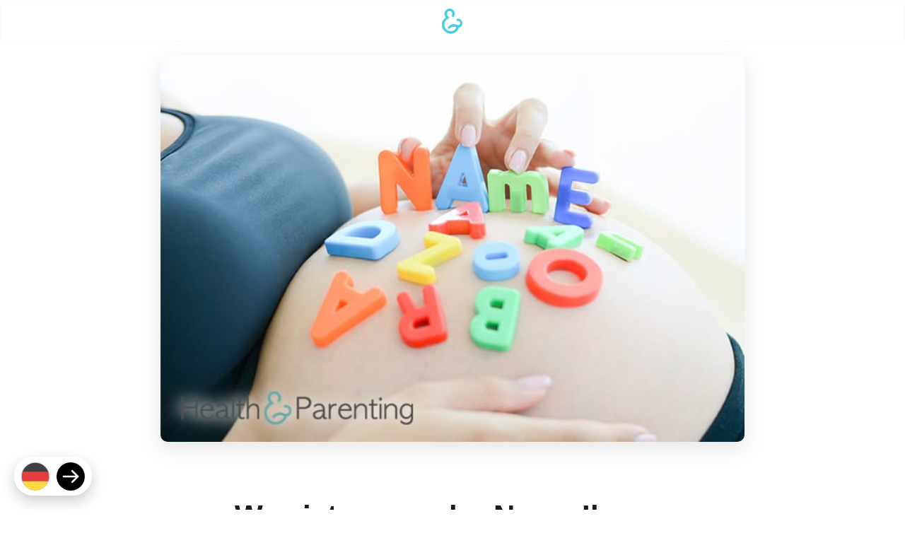

--- FILE ---
content_type: text/html; charset=UTF-8
request_url: https://philips-digital.com/de/tag/negative-reaktion/
body_size: 10910
content:
<!DOCTYPE html>

<html class="no-js" lang="de-DE">

<head>

    <!--  ~~~~~~~~~~~~~~~~~~~~~~~~~~~~~~~~~~~~~~~~~~~~~~~~~  -->
    <!--  Docuent: Setup  -->
    <!--  ~~~~~~~~~~~~~~~~~~~~~~~~~~~~~~~~~~~~~~~~~~~~~~~~~  -->

    <meta charset="UTF-8">
    <meta http-equiv="X-UA-Compatible" content="IE=edge">
    <meta name="viewport" content="width=device-width, initial-scale=1.0, viewport-fit=cover">

    <title>negative Reaktion Archives - Philips</title>

    <meta name="description" content="Quality Family Apps">
    <meta name="coverage" content="Worldwide">
    <meta name="format-detection" content="telephone=no">


    <!--  Standard Favicons  -->
    <link rel="icon" type="image/png" sizes="32x32" href="https://philips-digital.com/wp-content/themes/hp-site/images/icons/favicon-32x32.png">
    <link rel="icon" type="image/png" sizes="16x16" href="https://philips-digital.com/wp-content/themes/hp-site/images/icons/favicon-16x16.png">
    <link rel="shortcut icon" href="https://philips-digital.com/wp-content/themes/hp-site/images/icons/favicon.ico">


    <!--  Google Meta  -->
    <meta name="mobile-web-app-capable" content="yes">
    <meta name="application-name" content="SpringBoard">
    <meta name="theme-color" content="#ffffff">

    <link rel="icon" sizes="192x192" href="https://philips-digital.com/wp-content/themes/hp-site/images/icons/android-chrome-192x192.png">


    <!--  Apple Meta  -->
    <meta name="apple-mobile-web-app-status-bar-style" content="black">
    <meta name="apple-mobile-web-app-title" content="SpringBoard">
    <meta name="apple-mobile-web-app-capable" content="yes">

    <link rel="apple-touch-icon" sizes="180x180" href="https://philips-digital.com/wp-content/themes/hp-site/images/icons/apple-touch-icon.png">
    <link rel="mask-icon" href="https://philips-digital.com/wp-content/themes/hp-site/images/icons/safari-pinned-tab.svg" color="#4ecce0">


    <!--  Windows Meta  -->
    <meta name="msapplication-TileImage" content="images/touch/ms-touch-icon-144x144-precomposed.png">
    <meta name="msapplication-TileColor" content="#4ecce0">
    <meta name="msapplication-tap-highlight" content="no">
    <meta name="msapplication-config" content="images/icons/browserconfig.xml">


    <!--  Web Application Manifest  -->
    <link rel="manifest" href="https://philips-digital.com/wp-content/themes/hp-site/images/icons/site.webmanifest">

    <!-- Roboto font -->
    <link href="https://fonts.googleapis.com/css?family=Roboto:400,500,700" rel="stylesheet">

    <!-- Domain verification -->
    <meta name="p:domain_verify" content="058127eca16d0af6f789cfacdb83ac30"/>
    <meta name="instapage-verification" content="1552991193126-IC43" />



    <!--  ~~~~~~~~~~~~~~~~~~~~~~~~~~~~~~~~~~~~~~~~~~~~~~~~~  -->
    <!--  Document: Priority Resources  -->
    <!--  ~~~~~~~~~~~~~~~~~~~~~~~~~~~~~~~~~~~~~~~~~~~~~~~~~  -->

    <style>

        .c-load {
            background-color: white;
            display: -webkit-box;
            display: -ms-flexbox;
            display: flex;
            height: 100vh; width: 100%;
            margin-bottom: -6rem;
            pointer-events: none;
            -webkit-transition: height 0.75s 0.75s ease,
                        opacity 0.25s 1.75s ease;
            transition: height 0.75s 0.75s ease,
                        opacity 0.25s 1.75s ease;
            z-index: 100;
        }

        .c-load.alt {
            left: 0; top: 0;
            position: fixed;
        }

        .c-load__img {
            height: 36px;
            margin: auto;
            opacity: 0;
            transform: scale(2);
            -webkit-transition: all 0.25s ease;
            transition: all 0.25s ease;
        }

        .c-load.active,
        .no-js .c-load {
            opacity: 0;
        }

        .c-load.active:not(.alt),
        .no-js .c-load:not(.alt) {
            height: 6rem;
        }

        .c-load.active .c-load__img,
        .no-js .c-load .c-load__img {
            opacity: 1;
            transform: scale(1);
        }

    </style>



    <!--  ~~~~~~~~~~~~~~~~~~~~~~~~~~~~~~~~~~~~~~~~~~~~~~~~~  -->
    <!--  Document: Subservient Resources  -->
    <!--  ~~~~~~~~~~~~~~~~~~~~~~~~~~~~~~~~~~~~~~~~~~~~~~~~~  -->
        
    <!-- <script>
        ! function(e, t, n, p, o, a, i, s, c) {
            e[o] || ((i = e[o] = function() {
                i.process ? i.process.apply(i, arguments) : i.queue.push(arguments)
            }).queue = [], i.t = 1 * new Date, (s = t.createElement(n)).async = 1,
            s.src = "https://pixel.team-hp.com/ppixel.js?t=" + 864e1 * Math.ceil(new Date / 864e1),
            (c = t.getElementsByTagName(n)[0]).parentNode.insertBefore(s, c))
        }
        (window, document, "script", 0, "ppix"), ppix("init", "PP-99997"), ppix("event", "pageload");
    </script> -->
    
    <!-- Google Tag Manager -->
<!--         <script>(function(w,d,s,l,i){w[l]=w[l]||[];w[l].push({'gtm.start':
        new Date().getTime(),event:'gtm.js'});var f=d.getElementsByTagName(s)[0],
        j=d.createElement(s),dl=l!='dataLayer'?'&l='+l:'';j.async=true;j.src=
        'https://www.googletagmanager.com/gtm.js?id='+i+dl;f.parentNode.insertBefore(j,f);
        })(window,document,'script','dataLayer','GTM-P7CRL9K');</script> -->
    <!-- End Google Tag Manager -->
            
    <!-- Facebook Pixel Code -->
	<!-- <script>!function(f,b,e,v,n,t,s){if(f.fbq)return;n=f.fbq=function(){n.callMethod?n.callMethod.apply(n,arguments):n.queue.push(arguments)};if(!f._fbq)f._fbq=n;n.push=n;n.loaded=!0;n.version='2.0';n.queue=[];t=b.createElement(e);t.async=!0;t.src=v;s=b.getElementsByTagName(e)[0];s.parentNode.insertBefore(t,s)}(window, document,'script','https://connect.facebook.net/en_US/fbevents.js');fbq('init', '311480099718161');fbq('track', 'PageView');</script><noscript><img height="1" width="1" style="display:none"src="https://www.facebook.com/tr?id=311480099718161&ev=PageView&noscript=1"/></noscript> -->
    <!-- End Facebook Pixel Code -->

    <meta name='robots' content='index, follow, max-image-preview:large, max-snippet:-1, max-video-preview:-1' />

	<!-- This site is optimized with the Yoast SEO plugin v22.8 - https://yoast.com/wordpress/plugins/seo/ -->
	<link rel="canonical" href="https://philips-digital.com/de/tag/negative-reaktion/" />
	<meta property="og:locale" content="de_DE" />
	<meta property="og:type" content="article" />
	<meta property="og:title" content="negative Reaktion Archives - Philips" />
	<meta property="og:url" content="https://philips-digital.com/de/tag/negative-reaktion/" />
	<meta property="og:site_name" content="Philips" />
	<meta property="og:image" content="https://philips-digital.com/wp-content/uploads/2018/10/hero.png" />
	<meta property="og:image:width" content="1200" />
	<meta property="og:image:height" content="1200" />
	<meta property="og:image:type" content="image/png" />
	<meta name="twitter:card" content="summary_large_image" />
	<meta name="twitter:site" content="@health_parent" />
	<script type="application/ld+json" class="yoast-schema-graph">{"@context":"https://schema.org","@graph":[{"@type":"CollectionPage","@id":"https://philips-digital.com/de/tag/negative-reaktion/","url":"https://philips-digital.com/de/tag/negative-reaktion/","name":"negative Reaktion Archives - Philips","isPartOf":{"@id":"https://philips-digital.com/#website"},"primaryImageOfPage":{"@id":"https://philips-digital.com/de/tag/negative-reaktion/#primaryimage"},"image":{"@id":"https://philips-digital.com/de/tag/negative-reaktion/#primaryimage"},"thumbnailUrl":"https://philips-digital.com/wp-content/uploads/2016/04/What-if-People-Dont-Like-Your-Babys-Name.jpg","breadcrumb":{"@id":"https://philips-digital.com/de/tag/negative-reaktion/#breadcrumb"},"inLanguage":"de-DE"},{"@type":"ImageObject","inLanguage":"de-DE","@id":"https://philips-digital.com/de/tag/negative-reaktion/#primaryimage","url":"https://philips-digital.com/wp-content/uploads/2016/04/What-if-People-Dont-Like-Your-Babys-Name.jpg","contentUrl":"https://philips-digital.com/wp-content/uploads/2016/04/What-if-People-Dont-Like-Your-Babys-Name.jpg","width":680,"height":450,"caption":"Pregnant woman playing with plastic letters on her belly"},{"@type":"BreadcrumbList","@id":"https://philips-digital.com/de/tag/negative-reaktion/#breadcrumb","itemListElement":[{"@type":"ListItem","position":1,"name":"Home","item":"https://philips-digital.com/de/"},{"@type":"ListItem","position":2,"name":"negative Reaktion"}]},{"@type":"WebSite","@id":"https://philips-digital.com/#website","url":"https://philips-digital.com/","name":"Philips","description":"Quality Family Apps","publisher":{"@id":"https://philips-digital.com/#organization"},"potentialAction":[{"@type":"SearchAction","target":{"@type":"EntryPoint","urlTemplate":"https://philips-digital.com/?s={search_term_string}"},"query-input":"required name=search_term_string"}],"inLanguage":"de-DE"},{"@type":"Organization","@id":"https://philips-digital.com/#organization","name":"Health & Parenting","url":"https://philips-digital.com/","logo":{"@type":"ImageObject","inLanguage":"de-DE","@id":"https://philips-digital.com/#/schema/logo/image/","url":"https://philips-digital.com/wp-content/uploads/2018/10/hero.png","contentUrl":"https://philips-digital.com/wp-content/uploads/2018/10/hero.png","width":1200,"height":1200,"caption":"Health & Parenting"},"image":{"@id":"https://philips-digital.com/#/schema/logo/image/"},"sameAs":["https://www.facebook.com/health.and.parenting","https://x.com/health_parent"]}]}</script>
	<!-- / Yoast SEO plugin. -->


<link rel="alternate" type="application/rss+xml" title="Philips &raquo; negative Reaktion Tag Feed" href="https://philips-digital.com/de/tag/negative-reaktion/feed/" />
<script type="text/javascript">
window._wpemojiSettings = {"baseUrl":"https:\/\/s.w.org\/images\/core\/emoji\/14.0.0\/72x72\/","ext":".png","svgUrl":"https:\/\/s.w.org\/images\/core\/emoji\/14.0.0\/svg\/","svgExt":".svg","source":{"concatemoji":"https:\/\/philips-digital.com\/wp-includes\/js\/wp-emoji-release.min.js?ver=6.3.4"}};
/*! This file is auto-generated */
!function(i,n){var o,s,e;function c(e){try{var t={supportTests:e,timestamp:(new Date).valueOf()};sessionStorage.setItem(o,JSON.stringify(t))}catch(e){}}function p(e,t,n){e.clearRect(0,0,e.canvas.width,e.canvas.height),e.fillText(t,0,0);var t=new Uint32Array(e.getImageData(0,0,e.canvas.width,e.canvas.height).data),r=(e.clearRect(0,0,e.canvas.width,e.canvas.height),e.fillText(n,0,0),new Uint32Array(e.getImageData(0,0,e.canvas.width,e.canvas.height).data));return t.every(function(e,t){return e===r[t]})}function u(e,t,n){switch(t){case"flag":return n(e,"\ud83c\udff3\ufe0f\u200d\u26a7\ufe0f","\ud83c\udff3\ufe0f\u200b\u26a7\ufe0f")?!1:!n(e,"\ud83c\uddfa\ud83c\uddf3","\ud83c\uddfa\u200b\ud83c\uddf3")&&!n(e,"\ud83c\udff4\udb40\udc67\udb40\udc62\udb40\udc65\udb40\udc6e\udb40\udc67\udb40\udc7f","\ud83c\udff4\u200b\udb40\udc67\u200b\udb40\udc62\u200b\udb40\udc65\u200b\udb40\udc6e\u200b\udb40\udc67\u200b\udb40\udc7f");case"emoji":return!n(e,"\ud83e\udef1\ud83c\udffb\u200d\ud83e\udef2\ud83c\udfff","\ud83e\udef1\ud83c\udffb\u200b\ud83e\udef2\ud83c\udfff")}return!1}function f(e,t,n){var r="undefined"!=typeof WorkerGlobalScope&&self instanceof WorkerGlobalScope?new OffscreenCanvas(300,150):i.createElement("canvas"),a=r.getContext("2d",{willReadFrequently:!0}),o=(a.textBaseline="top",a.font="600 32px Arial",{});return e.forEach(function(e){o[e]=t(a,e,n)}),o}function t(e){var t=i.createElement("script");t.src=e,t.defer=!0,i.head.appendChild(t)}"undefined"!=typeof Promise&&(o="wpEmojiSettingsSupports",s=["flag","emoji"],n.supports={everything:!0,everythingExceptFlag:!0},e=new Promise(function(e){i.addEventListener("DOMContentLoaded",e,{once:!0})}),new Promise(function(t){var n=function(){try{var e=JSON.parse(sessionStorage.getItem(o));if("object"==typeof e&&"number"==typeof e.timestamp&&(new Date).valueOf()<e.timestamp+604800&&"object"==typeof e.supportTests)return e.supportTests}catch(e){}return null}();if(!n){if("undefined"!=typeof Worker&&"undefined"!=typeof OffscreenCanvas&&"undefined"!=typeof URL&&URL.createObjectURL&&"undefined"!=typeof Blob)try{var e="postMessage("+f.toString()+"("+[JSON.stringify(s),u.toString(),p.toString()].join(",")+"));",r=new Blob([e],{type:"text/javascript"}),a=new Worker(URL.createObjectURL(r),{name:"wpTestEmojiSupports"});return void(a.onmessage=function(e){c(n=e.data),a.terminate(),t(n)})}catch(e){}c(n=f(s,u,p))}t(n)}).then(function(e){for(var t in e)n.supports[t]=e[t],n.supports.everything=n.supports.everything&&n.supports[t],"flag"!==t&&(n.supports.everythingExceptFlag=n.supports.everythingExceptFlag&&n.supports[t]);n.supports.everythingExceptFlag=n.supports.everythingExceptFlag&&!n.supports.flag,n.DOMReady=!1,n.readyCallback=function(){n.DOMReady=!0}}).then(function(){return e}).then(function(){var e;n.supports.everything||(n.readyCallback(),(e=n.source||{}).concatemoji?t(e.concatemoji):e.wpemoji&&e.twemoji&&(t(e.twemoji),t(e.wpemoji)))}))}((window,document),window._wpemojiSettings);
</script>
<style type="text/css">
img.wp-smiley,
img.emoji {
	display: inline !important;
	border: none !important;
	box-shadow: none !important;
	height: 1em !important;
	width: 1em !important;
	margin: 0 0.07em !important;
	vertical-align: -0.1em !important;
	background: none !important;
	padding: 0 !important;
}
</style>
	<link rel='stylesheet' id='wp-block-library-css' href='https://philips-digital.com/wp-includes/css/dist/block-library/style.min.css?ver=6.3.4' type='text/css' media='all' />
<style id='classic-theme-styles-inline-css' type='text/css'>
/*! This file is auto-generated */
.wp-block-button__link{color:#fff;background-color:#32373c;border-radius:9999px;box-shadow:none;text-decoration:none;padding:calc(.667em + 2px) calc(1.333em + 2px);font-size:1.125em}.wp-block-file__button{background:#32373c;color:#fff;text-decoration:none}
</style>
<style id='global-styles-inline-css' type='text/css'>
body{--wp--preset--color--black: #000000;--wp--preset--color--cyan-bluish-gray: #abb8c3;--wp--preset--color--white: #ffffff;--wp--preset--color--pale-pink: #f78da7;--wp--preset--color--vivid-red: #cf2e2e;--wp--preset--color--luminous-vivid-orange: #ff6900;--wp--preset--color--luminous-vivid-amber: #fcb900;--wp--preset--color--light-green-cyan: #7bdcb5;--wp--preset--color--vivid-green-cyan: #00d084;--wp--preset--color--pale-cyan-blue: #8ed1fc;--wp--preset--color--vivid-cyan-blue: #0693e3;--wp--preset--color--vivid-purple: #9b51e0;--wp--preset--gradient--vivid-cyan-blue-to-vivid-purple: linear-gradient(135deg,rgba(6,147,227,1) 0%,rgb(155,81,224) 100%);--wp--preset--gradient--light-green-cyan-to-vivid-green-cyan: linear-gradient(135deg,rgb(122,220,180) 0%,rgb(0,208,130) 100%);--wp--preset--gradient--luminous-vivid-amber-to-luminous-vivid-orange: linear-gradient(135deg,rgba(252,185,0,1) 0%,rgba(255,105,0,1) 100%);--wp--preset--gradient--luminous-vivid-orange-to-vivid-red: linear-gradient(135deg,rgba(255,105,0,1) 0%,rgb(207,46,46) 100%);--wp--preset--gradient--very-light-gray-to-cyan-bluish-gray: linear-gradient(135deg,rgb(238,238,238) 0%,rgb(169,184,195) 100%);--wp--preset--gradient--cool-to-warm-spectrum: linear-gradient(135deg,rgb(74,234,220) 0%,rgb(151,120,209) 20%,rgb(207,42,186) 40%,rgb(238,44,130) 60%,rgb(251,105,98) 80%,rgb(254,248,76) 100%);--wp--preset--gradient--blush-light-purple: linear-gradient(135deg,rgb(255,206,236) 0%,rgb(152,150,240) 100%);--wp--preset--gradient--blush-bordeaux: linear-gradient(135deg,rgb(254,205,165) 0%,rgb(254,45,45) 50%,rgb(107,0,62) 100%);--wp--preset--gradient--luminous-dusk: linear-gradient(135deg,rgb(255,203,112) 0%,rgb(199,81,192) 50%,rgb(65,88,208) 100%);--wp--preset--gradient--pale-ocean: linear-gradient(135deg,rgb(255,245,203) 0%,rgb(182,227,212) 50%,rgb(51,167,181) 100%);--wp--preset--gradient--electric-grass: linear-gradient(135deg,rgb(202,248,128) 0%,rgb(113,206,126) 100%);--wp--preset--gradient--midnight: linear-gradient(135deg,rgb(2,3,129) 0%,rgb(40,116,252) 100%);--wp--preset--font-size--small: 13px;--wp--preset--font-size--medium: 20px;--wp--preset--font-size--large: 36px;--wp--preset--font-size--x-large: 42px;--wp--preset--spacing--20: 0.44rem;--wp--preset--spacing--30: 0.67rem;--wp--preset--spacing--40: 1rem;--wp--preset--spacing--50: 1.5rem;--wp--preset--spacing--60: 2.25rem;--wp--preset--spacing--70: 3.38rem;--wp--preset--spacing--80: 5.06rem;--wp--preset--shadow--natural: 6px 6px 9px rgba(0, 0, 0, 0.2);--wp--preset--shadow--deep: 12px 12px 50px rgba(0, 0, 0, 0.4);--wp--preset--shadow--sharp: 6px 6px 0px rgba(0, 0, 0, 0.2);--wp--preset--shadow--outlined: 6px 6px 0px -3px rgba(255, 255, 255, 1), 6px 6px rgba(0, 0, 0, 1);--wp--preset--shadow--crisp: 6px 6px 0px rgba(0, 0, 0, 1);}:where(.is-layout-flex){gap: 0.5em;}:where(.is-layout-grid){gap: 0.5em;}body .is-layout-flow > .alignleft{float: left;margin-inline-start: 0;margin-inline-end: 2em;}body .is-layout-flow > .alignright{float: right;margin-inline-start: 2em;margin-inline-end: 0;}body .is-layout-flow > .aligncenter{margin-left: auto !important;margin-right: auto !important;}body .is-layout-constrained > .alignleft{float: left;margin-inline-start: 0;margin-inline-end: 2em;}body .is-layout-constrained > .alignright{float: right;margin-inline-start: 2em;margin-inline-end: 0;}body .is-layout-constrained > .aligncenter{margin-left: auto !important;margin-right: auto !important;}body .is-layout-constrained > :where(:not(.alignleft):not(.alignright):not(.alignfull)){max-width: var(--wp--style--global--content-size);margin-left: auto !important;margin-right: auto !important;}body .is-layout-constrained > .alignwide{max-width: var(--wp--style--global--wide-size);}body .is-layout-flex{display: flex;}body .is-layout-flex{flex-wrap: wrap;align-items: center;}body .is-layout-flex > *{margin: 0;}body .is-layout-grid{display: grid;}body .is-layout-grid > *{margin: 0;}:where(.wp-block-columns.is-layout-flex){gap: 2em;}:where(.wp-block-columns.is-layout-grid){gap: 2em;}:where(.wp-block-post-template.is-layout-flex){gap: 1.25em;}:where(.wp-block-post-template.is-layout-grid){gap: 1.25em;}.has-black-color{color: var(--wp--preset--color--black) !important;}.has-cyan-bluish-gray-color{color: var(--wp--preset--color--cyan-bluish-gray) !important;}.has-white-color{color: var(--wp--preset--color--white) !important;}.has-pale-pink-color{color: var(--wp--preset--color--pale-pink) !important;}.has-vivid-red-color{color: var(--wp--preset--color--vivid-red) !important;}.has-luminous-vivid-orange-color{color: var(--wp--preset--color--luminous-vivid-orange) !important;}.has-luminous-vivid-amber-color{color: var(--wp--preset--color--luminous-vivid-amber) !important;}.has-light-green-cyan-color{color: var(--wp--preset--color--light-green-cyan) !important;}.has-vivid-green-cyan-color{color: var(--wp--preset--color--vivid-green-cyan) !important;}.has-pale-cyan-blue-color{color: var(--wp--preset--color--pale-cyan-blue) !important;}.has-vivid-cyan-blue-color{color: var(--wp--preset--color--vivid-cyan-blue) !important;}.has-vivid-purple-color{color: var(--wp--preset--color--vivid-purple) !important;}.has-black-background-color{background-color: var(--wp--preset--color--black) !important;}.has-cyan-bluish-gray-background-color{background-color: var(--wp--preset--color--cyan-bluish-gray) !important;}.has-white-background-color{background-color: var(--wp--preset--color--white) !important;}.has-pale-pink-background-color{background-color: var(--wp--preset--color--pale-pink) !important;}.has-vivid-red-background-color{background-color: var(--wp--preset--color--vivid-red) !important;}.has-luminous-vivid-orange-background-color{background-color: var(--wp--preset--color--luminous-vivid-orange) !important;}.has-luminous-vivid-amber-background-color{background-color: var(--wp--preset--color--luminous-vivid-amber) !important;}.has-light-green-cyan-background-color{background-color: var(--wp--preset--color--light-green-cyan) !important;}.has-vivid-green-cyan-background-color{background-color: var(--wp--preset--color--vivid-green-cyan) !important;}.has-pale-cyan-blue-background-color{background-color: var(--wp--preset--color--pale-cyan-blue) !important;}.has-vivid-cyan-blue-background-color{background-color: var(--wp--preset--color--vivid-cyan-blue) !important;}.has-vivid-purple-background-color{background-color: var(--wp--preset--color--vivid-purple) !important;}.has-black-border-color{border-color: var(--wp--preset--color--black) !important;}.has-cyan-bluish-gray-border-color{border-color: var(--wp--preset--color--cyan-bluish-gray) !important;}.has-white-border-color{border-color: var(--wp--preset--color--white) !important;}.has-pale-pink-border-color{border-color: var(--wp--preset--color--pale-pink) !important;}.has-vivid-red-border-color{border-color: var(--wp--preset--color--vivid-red) !important;}.has-luminous-vivid-orange-border-color{border-color: var(--wp--preset--color--luminous-vivid-orange) !important;}.has-luminous-vivid-amber-border-color{border-color: var(--wp--preset--color--luminous-vivid-amber) !important;}.has-light-green-cyan-border-color{border-color: var(--wp--preset--color--light-green-cyan) !important;}.has-vivid-green-cyan-border-color{border-color: var(--wp--preset--color--vivid-green-cyan) !important;}.has-pale-cyan-blue-border-color{border-color: var(--wp--preset--color--pale-cyan-blue) !important;}.has-vivid-cyan-blue-border-color{border-color: var(--wp--preset--color--vivid-cyan-blue) !important;}.has-vivid-purple-border-color{border-color: var(--wp--preset--color--vivid-purple) !important;}.has-vivid-cyan-blue-to-vivid-purple-gradient-background{background: var(--wp--preset--gradient--vivid-cyan-blue-to-vivid-purple) !important;}.has-light-green-cyan-to-vivid-green-cyan-gradient-background{background: var(--wp--preset--gradient--light-green-cyan-to-vivid-green-cyan) !important;}.has-luminous-vivid-amber-to-luminous-vivid-orange-gradient-background{background: var(--wp--preset--gradient--luminous-vivid-amber-to-luminous-vivid-orange) !important;}.has-luminous-vivid-orange-to-vivid-red-gradient-background{background: var(--wp--preset--gradient--luminous-vivid-orange-to-vivid-red) !important;}.has-very-light-gray-to-cyan-bluish-gray-gradient-background{background: var(--wp--preset--gradient--very-light-gray-to-cyan-bluish-gray) !important;}.has-cool-to-warm-spectrum-gradient-background{background: var(--wp--preset--gradient--cool-to-warm-spectrum) !important;}.has-blush-light-purple-gradient-background{background: var(--wp--preset--gradient--blush-light-purple) !important;}.has-blush-bordeaux-gradient-background{background: var(--wp--preset--gradient--blush-bordeaux) !important;}.has-luminous-dusk-gradient-background{background: var(--wp--preset--gradient--luminous-dusk) !important;}.has-pale-ocean-gradient-background{background: var(--wp--preset--gradient--pale-ocean) !important;}.has-electric-grass-gradient-background{background: var(--wp--preset--gradient--electric-grass) !important;}.has-midnight-gradient-background{background: var(--wp--preset--gradient--midnight) !important;}.has-small-font-size{font-size: var(--wp--preset--font-size--small) !important;}.has-medium-font-size{font-size: var(--wp--preset--font-size--medium) !important;}.has-large-font-size{font-size: var(--wp--preset--font-size--large) !important;}.has-x-large-font-size{font-size: var(--wp--preset--font-size--x-large) !important;}
.wp-block-navigation a:where(:not(.wp-element-button)){color: inherit;}
:where(.wp-block-post-template.is-layout-flex){gap: 1.25em;}:where(.wp-block-post-template.is-layout-grid){gap: 1.25em;}
:where(.wp-block-columns.is-layout-flex){gap: 2em;}:where(.wp-block-columns.is-layout-grid){gap: 2em;}
.wp-block-pullquote{font-size: 1.5em;line-height: 1.6;}
</style>
<link rel='stylesheet' id='style-css' href='https://philips-digital.com/wp-content/themes/hp-site/styles/style.css?ver=1.3.6' type='text/css' media='all' />
<link rel='stylesheet' id='x-shortcodes-css' href='https://philips-digital.com/wp-content/plugins/x-shortcodes/css/integrity-light.css' type='text/css' media='all' />
<script type='text/javascript' src='https://philips-digital.com/wp-includes/js/jquery/jquery.min.js?ver=3.7.0' id='jquery-core-js'></script>
<script type='text/javascript' src='https://philips-digital.com/wp-includes/js/jquery/jquery-migrate.min.js?ver=3.4.1' id='jquery-migrate-js'></script>
<script type='text/javascript' src='https://philips-digital.com/wp-content/plugins/x-shortcodes/js/dist/site/x-shortcodes-head.min.js' id='x-shortcodes-site-head-js'></script>
<link rel="EditURI" type="application/rsd+xml" title="RSD" href="https://philips-digital.com/xmlrpc.php?rsd" />
<meta name="generator" content="WordPress 6.3.4" />
<meta name="generator" content="Powered by Visual Composer - drag and drop page builder for WordPress."/>


<!--     <script>
        (function() {
        var a = String(Math.random()) * 10000000000000;
        new Image().src = 'https://pubads.g.doubleclick.net/activity;dc_iu=/234792478/DFPAudiencePixel;ord=' + a + ';dc_seg=6704975467?';
        })();
    </script>
    <noscript>
        <img src='https://pubads.g.doubleclick.net/activity;dc_iu=/234792478/DFPAudiencePixel;ord=1;dc_seg=6704975467?' width=1 height=1 border=0/>
    </noscript> -->
</head>

<body class="archive tag tag-negative-reaktion tag-9919 ios wpb-js-composer js-comp-ver-4.1.3 vc_responsive x-shortcodes-v2_3_3" ontouchstart="">
    <!-- Google Tag Manager (noscript) -->
<!--         <noscript><iframe src="https://www.googletagmanager.com/ns.html?id=GTM-P7CRL9K"
        height="0" width="0" style="display:none;visibility:hidden"></iframe></noscript> -->
        <!-- End Google Tag Manager (noscript) -->

    <div class="c-load  js-load  ">

        <img class="c-load__img" src="https://philips-digital.com/wp-content/themes/hp-site/images/logo.svg">

    </div>

    <div class="c-wrap">


        <!--  ~~~~~~~~~~~~~~~~~~~~~~~~~~~~~~~~~~~~~~~~~~~~~~~~~  -->
        <!--  Site: Header  -->
        <!--  ~~~~~~~~~~~~~~~~~~~~~~~~~~~~~~~~~~~~~~~~~~~~~~~~~  -->

        
            
                <header class="c-head  u-sticky@m" role="banner">

                    <div class="o-grid  u-alignCenter">

                        <div class="o-grid__item  u-size-5">

                            <!-- <nav>

                                <a class="c-head__link" href="">Blog</a>

                            </nav> -->

                        </div>

                        <div class="o-grid__item  u-size-2  u-flex  u-alignCenter">

                            <a href="/">

                                <img class="c-head__img" src="https://philips-digital.com/wp-content/themes/hp-site/images/logo.svg">

                            </a>

                        </div>

                        <div class="o-grid__item  u-size-5  u-flex  u-justifyEnd  u-row">

                        </div>

                    </div>

                </header>

            

        


        <!--  ~~~~~~~~~~~~~~~~~~~~~~~~~~~~~~~~~~~~~~~~~~~~~~~~~  -->
        <!--  Site: Main  -->
        <!--  ~~~~~~~~~~~~~~~~~~~~~~~~~~~~~~~~~~~~~~~~~~~~~~~~~  -->

        <main class="c-main" role="main">
<!--------------------------------------------------------->
<!--  Index  -->
<!--------------------------------------------------------->

<div class="o-grid">

	
		<article class="article  u-pV-2 class="post-13298 post type-post status-publish format-standard has-post-thumbnail hentry category-schwangerschaft-information tag-2-trimester tag-21-ssw tag-ablehnung tag-blod tag-name tag-negative-reaktion tag-tag-143"">

            <div class="o-grid__item  u-size-10@m  u-size-8@l  u-mH-a">

                <img class="article__img  u-mH-a" src="https://philips-digital.com/wp-content/uploads/2016/04/What-if-People-Dont-Like-Your-Babys-Name.jpg">

            </div>

            <div class="o-grid__item  u-size-11  u-size-10@s  u-size-8@m  u-size-6@l  u-mH-a">

                <h1 class="article__title">Was ist, wenn der Name Ihres Babys auf Ablehnung trifft?</h1>

                <div class="article__content"><p>Viele werdende Eltern halten den Namen ihres Babys bis zur Geburt geheim, um dem Problem zu entgehen. Wenn Sie sich entschieden haben, das Geheimnis schon früh zu lüften, und die Reaktion dann negativ war, sind Sie sicher verärgert. Oder noch schlimmer: Sie stellen Ihren Wonneproppen mit Namen vor und blicken in entsetzte Gesichter. Wie soll man denn reagieren, wenn anderen der Name Ihres Babys nicht gefällt?</p>
<ol>
<li><strong>Nehmen Sie es nicht persönlich</strong>– Wie bei vielen Sachen, sind auch Namen eine reine Geschmackssache. Ihnen werden niemals alle Namen gefallen, die andere wiederum gerne mögen. Schauen Sie sich die Person an, der Ihr gewählter Name nicht gefällt. Mögen Sie denn ihre Schuhe, den Musikgeschmack oder die Frisur? Vermutlich nicht und das ist auch total okay. Wir sind alle verschieden. Sie werden nie einen Namen finden, der wirklich jedem gefällt. Deshalb ist das Wichtigste, dass er Ihnen gefällt.</li>
<li><strong>Bitten Sie darum, dass jeder seine Meinung für sich behält</strong>– Erklären Sie höflich, dass Ihnen der Name gefällt und Sie ihn deshalb auch ausgewählt haben. Es ist eine nervige und ungehörige Angewohnheit, dass jeder gleich seinen Senf zu einem Babynamen dazugeben muss. Wenn wir einen Erwachsenen zum ersten Mal treffen, rufen wir ja auch nicht gleich „Jonathan? Was für ein furchtbarer Name. Der gefällt mir aber nicht. Erinnert mich irgendwie an einen alten Schulkameraden.” Wieso nimmt man sich das also bei einem Babynamen heraus? Es ist Ihr gutes Recht, solche Personen höflich zu bitten, Ihre Ansichten doch bitte für sich zu behalten.</li>
<li><strong>Hat sich Ihre Meinung geändert?</strong>– Lassen die kritischen Worte Sie den Namen in einem anderen Licht sehen? Es kann vorkommen, dass die negative Reaktion einer geschätzten Person Ihnen den Namen vermiest. Vielleicht hat sie Sie auf eine Person mit demselben Namen hingewiesen oder eine andere Bedeutung, die Sie zuvor nicht bedacht hatten. Es ist völlig okay, seine Meinung zu ändern. Lassen Sie sich zu nichts drängen und bleiben Sie dabei, wenn Ihnen der Name noch immer gefällt. Wenn Sie aber anfangen zu zweifeln, ist es noch immer früh genug, mal die Augen nach anderen Namen offen zu halten.</li>
<li><strong>Ignorieren Sie es</strong>– Wenn Ihnen der Name noch immer gefällt und natürlich auch Ihrem Partner, sollten Sie die Meinung der anderen einfach ignorieren. Der Name ist eine der ersten Entscheidungen, die Sie als Eltern treffen. Lassen Sie sich dabei zu nichts drängen. Wählen Sie den für Sie passenden Namen, Ihren Lieblingsnamen und nicht den eines anderen. Wenn das Baby erstmal auf der Welt ist, werden Sie mehr als genug gut gemeinte, ungebetene Ratschläge bekommen. Sorgen Sie gleich jetzt für klare Grenzen und demonstrieren Sie allen, dass Sie wissen was Sie wollen.</li>
<li><strong>Fragen Sie andere Leute</strong>– Wenn eine Person Ihren Wunschnamen blöd findet, fragen Sie doch einfach noch andere Leute. Wenn Sie Freunde und Familie nur ungern fragen wollen, können Sie auch ganz anonym online auf Meinungssuche gehen. Denn wenn Ihnen ein Familienmitglied sagt, dass der gewählte Name nicht so toll ist, kann das mehr verletzen, als wenn es ein Fremder im Netz tut. Und vielleicht finden Sie ja auch ganz viel Zustimmung und sind sich anschließend bei der Auswahl des Namens für Ihren Schatz noch sicherer.</li>
</ol>
<p><em>Diese Informationen ersetzen nicht den Rat eines Arztes. Health &amp; Parenting Ltd übernimmt keine Haftung für die Entscheidungen, die Sie basierend auf diesen Informationen treffen. Die bereitgestellten Informationen sind allgemeiner Natur und basieren nicht auf fundiertem Arztwissen. Alle Inhalte unterliegen dem Urheberrecht von © Health &amp; Parenting Ltd 2018. Alle Rechte vorbehalten.</em></p>
</div>

            </div>

		</article>

	
</div>


        </main>



        <!--  ~~~~~~~~~~~~~~~~~~~~~~~~~~~~~~~~~~~~~~~~~~~~~~~~~  -->
        <!--  Site: Footer  -->
        <!--  ~~~~~~~~~~~~~~~~~~~~~~~~~~~~~~~~~~~~~~~~~~~~~~~~~  -->

        
            <footer class="c-foot" role="contentinfo">

                <div class="o-grid  u-alignCenter">

                    <div class="o-grid__item  u-size-4@s">

                        <a class="u-block  u-pV-2" href="/">

                            <img class="c-foot__img" src="https://philips-digital.com/wp-content/themes/hp-site/images/logo-white.svg">

                        </a>

                    </div>

                    <div class="o-grid__item  u-size-4@s  u-textCenter  u-textStart@s  u-first@s">

                        <div class="u-flex  u-justifyCenter  u-justifyStart@s">

                            
                                <a class="c-socialIcon  c-socialIcon--footer" href="https://www.facebook.com/PregnancyPlusApp" target="_blank" rel="nofollow">

                                    <svg class="c-socialIcon__svg" xmlns="http://www.w3.org/2000/svg" viewBox="0 0 100 100">

                                        <path d="M52.75 94H11.5A5.506 5.506 0 0 1 6 88.5v-77A5.506 5.506 0 0 1 11.5 6h77a5.506 5.506 0 0 1 5.5 5.5v77a5.506 5.506 0 0 1-5.5 5.5h-22V61h11l2.75-13.75H66.5v-5.5c0-2.737.695-4.819 2.064-6.188S72.015 33.5 74.75 33.5h5.5V19.75h-11a15.211 15.211 0 0 0-12.04 5.377 17.973 17.973 0 0 0-3.3 6.086A25.239 25.239 0 0 0 52.75 39v8.25h-11V61h11v33z"/>

                                    </svg>

                                </a>

                            
                            
                                <a class="c-socialIcon  c-socialIcon--footer" href="https://www.instagram.com/pregnancyplus_app/" target="_blank" rel="nofollow">

                                    <svg class="c-socialIcon__svg"  xmlns="http://www.w3.org/2000/svg" viewBox="0 0 100 100">

                                        <g transform="translate(2.6 1.2)">
                                          <path d="M47.226 25.83a22.62 22.62 0 1 0 22.62 22.62 22.664 22.664 0 0 0-22.62-22.62zm0 37.111A14.491 14.491 0 1 1 61.717 48.45a14.557 14.557 0 0 1-14.491 14.491z"/>
                                          <circle cx="5.125" cy="5.125" r="5.125" transform="translate(65.606 20.175)"/>
                                          <path d="M83.985 12.046C79.39 7.274 72.851 4.8 65.429 4.8h-36.4C13.65 4.8 3.4 15.05 3.4 30.424v36.228c0 7.6 2.474 14.138 7.422 18.909 4.771 4.595 11.133 6.892 18.379 6.892h36.051c7.6 0 13.961-2.474 18.556-6.892 4.771-4.595 7.246-11.133 7.246-18.732v-36.4C91.053 23 88.579 16.64 83.985 12.046zm-.707 54.783a17.268 17.268 0 0 1-5.125 12.9c-3.181 3-7.6 4.595-12.9 4.595H29.2c-5.3 0-9.72-1.59-12.9-4.595-3.181-3.181-4.771-7.6-4.771-13.077V30.424c0-5.3 1.59-9.72 4.771-12.9 3-3 7.6-4.595 12.9-4.595h36.4c5.3 0 9.72 1.59 12.9 4.771a18.236 18.236 0 0 1 4.771 12.724v36.4z"/>
                                        </g>

                                    </svg>

                                </a>

                            
                            
                                <a class="c-socialIcon  c-socialIcon--footer" href="https://www.pinterest.co.uk/PregnancyPlus_App/" target="_blank" rel="nofollow">

                                    <svg class="c-socialIcon__svg" xmlns="http://www.w3.org/2000/svg" viewBox="0 0 100 100">
                                        <path d="M49.854 5a44.839 44.839 0 0 0-17.993 85.916 40.507 40.507 0 0 1 .771-10.282c.835-3.663 5.783-24.419 5.783-24.419A17.527 17.527 0 0 1 37 49.147c0-6.619 3.856-11.631 8.675-11.631 4.048 0 6.04 3.085 6.04 6.747 0 4.113-2.635 10.217-3.984 15.937-1.092 4.755 2.378 8.611 7.069 8.611 8.482 0 14.2-10.924 14.2-23.841 0-9.832-6.619-17.158-18.636-17.158-13.623 0-22.041 10.153-22.041 21.463a12.946 12.946 0 0 0 2.956 8.8 2.128 2.128 0 0 1 .643 2.506c-.193.835-.707 2.827-.9 3.6a1.517 1.517 0 0 1-2.249 1.092c-6.233-2.57-9.189-9.446-9.189-17.158C19.587 35.4 30.319 20.1 51.653 20.1c17.093 0 28.4 12.4 28.4 25.7 0 17.607-9.768 30.717-24.162 30.717-4.82 0-9.382-2.635-10.924-5.591 0 0-2.635 10.346-3.149 12.338a37.639 37.639 0 0 1-4.5 9.575 43.841 43.841 0 0 0 12.724 1.864A44.854 44.854 0 1 0 49.854 5z"/>
                                    </svg>

                                </a>

                            
                            
                                <a class="c-socialIcon  c-socialIcon--footer" href="https://twitter.com/Pregnancy_App" target="_blank" rel="nofollow">

                                    <svg class="c-socialIcon__svg" xmlns="http://www.w3.org/2000/svg" viewBox="0 0 100 100">

                                        <path d="M97.659 21.848a38.4 38.4 0 0 1-11.083 3.038 19.331 19.331 0 0 0 8.484-10.677 38.627 38.627 0 0 1-12.253 4.685 19.312 19.312 0 0 0-32.877 17.6 54.789 54.789 0 0 1-39.777-20.162 19.32 19.32 0 0 0 5.972 25.763 19.241 19.241 0 0 1-8.74-2.415v.244a19.311 19.311 0 0 0 15.48 18.921 19.4 19.4 0 0 1-5.084.676 19.119 19.119 0 0 1-3.631-.347 19.317 19.317 0 0 0 18.022 13.4 38.937 38.937 0 0 1-28.568 7.99 54.605 54.605 0 0 0 29.58 8.67c35.495 0 54.9-29.4 54.9-54.9q0-1.254-.053-2.5a39.082 39.082 0 0 0 9.628-9.986z"/>

                                    </svg>

                                </a>

                            
                        </div>

                    </div>

                    <div class="o-grid__item  u-size-4@s">

                        <div class="u-textCenter  u-textEnd@s  u-pV-2">

                            <a class="u-block" href="/privacy">Privacy & Terms</a>

                            <div>All contents copyright © Philips Consumer Lifestyle B.V 2026. All rights reserved.</div>

                        </div>

                    </div>

                </div>

            </footer>

        
        <!--  ~~~~~~~~~~~~~~~~~~~~~~~~~~~~~~~~~~~~~~~~~~~~~~~~~  -->
        <!--  Language Toggle  -->
        <!--  ~~~~~~~~~~~~~~~~~~~~~~~~~~~~~~~~~~~~~~~~~~~~~~~~~  -->

        
        <div class="c-lang-toggle">

            
                <a class="c-lang-toggle__link  " title="en" href="https://philips-digital.com/">

                    <img src="https://philips-digital.com/wp-content/themes/hp-site/images/flags/en.png">

                </a>

            
                <a class="c-lang-toggle__link  active" title="de" href="https://philips-digital.com/de/">

                    <img src="https://philips-digital.com/wp-content/themes/hp-site/images/flags/de.png">

                </a>

            
                <a class="c-lang-toggle__link  " title="pt" href="https://philips-digital.com/pt/">

                    <img src="https://philips-digital.com/wp-content/themes/hp-site/images/flags/pt.png">

                </a>

            
                <a class="c-lang-toggle__link  " title="es" href="https://philips-digital.com/es/">

                    <img src="https://philips-digital.com/wp-content/themes/hp-site/images/flags/es.png">

                </a>

            
                <a class="c-lang-toggle__link  " title="fr" href="https://philips-digital.com/fr/">

                    <img src="https://philips-digital.com/wp-content/themes/hp-site/images/flags/fr.png">

                </a>

            
                <a class="c-lang-toggle__link  " title="it" href="https://philips-digital.com/it/">

                    <img src="https://philips-digital.com/wp-content/themes/hp-site/images/flags/it.png">

                </a>

            
                <a class="c-lang-toggle__link  " title="nl" href="https://philips-digital.com/nl/">

                    <img src="https://philips-digital.com/wp-content/themes/hp-site/images/flags/nl.png">

                </a>

            
                <a class="c-lang-toggle__link  " title="ru" href="https://philips-digital.com/ru/">

                    <img src="https://philips-digital.com/wp-content/themes/hp-site/images/flags/ru.png">

                </a>

            
            <a class="c-lang-toggle__link  open" href="#">

                <img src="https://philips-digital.com/wp-content/themes/hp-site/images/arrow.svg">

            </a>

        </div>



    </div>

    <script type='text/javascript' src='https://philips-digital.com/wp-content/themes/hp-site/scripts/polyfills/polyfills.min.js?ver=6.3.4' id='polyfills-js'></script>
<script type='text/javascript' src='https://philips-digital.com/wp-content/themes/hp-site/scripts/springboard/springboard.min.js?ver=6.3.4' id='springboard-js'></script>
<script type='text/javascript' src='https://philips-digital.com/wp-content/themes/hp-site/scripts/parties/scrollreveal.min.js?ver=6.3.4' id='scrollreveal-js'></script>
<script type='text/javascript' src='https://philips-digital.com/wp-content/themes/hp-site/scripts/parties/easytimer.min.js?ver=6.3.4' id='easytimer-js'></script>
<script type='text/javascript' src='https://philips-digital.com/wp-content/themes/hp-site/scripts/application/application.min.js?ver=1.3.6' id='application-js'></script>
<script type='text/javascript' src='https://philips-digital.com/wp-content/plugins/x-shortcodes/js/dist/site/x-shortcodes-body.min.js' id='x-shortcodes-site-body-js'></script>

    <script>

    setTimeout(function() {

        document.getElementsByClassName('js-load')[0].classList.add('active');

        setTimeout(function() {

            window.scrollTo(window.scrollX, window.scrollY - 1);
            window.scrollTo(window.scrollX, window.scrollY + 1);
        }, 1500);
    }, 500);

    </script>

</body>

</html>